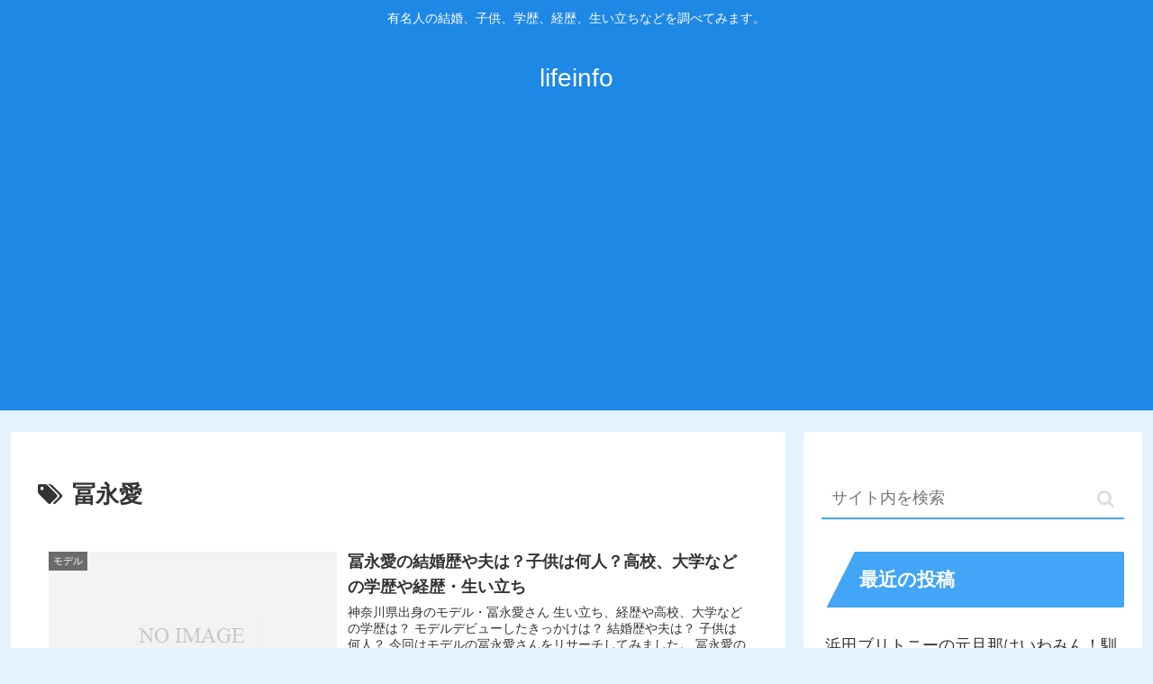

--- FILE ---
content_type: text/html; charset=utf-8
request_url: https://www.google.com/recaptcha/api2/aframe
body_size: 267
content:
<!DOCTYPE HTML><html><head><meta http-equiv="content-type" content="text/html; charset=UTF-8"></head><body><script nonce="yDlPOqD76vcmCUF0ZK7Udw">/** Anti-fraud and anti-abuse applications only. See google.com/recaptcha */ try{var clients={'sodar':'https://pagead2.googlesyndication.com/pagead/sodar?'};window.addEventListener("message",function(a){try{if(a.source===window.parent){var b=JSON.parse(a.data);var c=clients[b['id']];if(c){var d=document.createElement('img');d.src=c+b['params']+'&rc='+(localStorage.getItem("rc::a")?sessionStorage.getItem("rc::b"):"");window.document.body.appendChild(d);sessionStorage.setItem("rc::e",parseInt(sessionStorage.getItem("rc::e")||0)+1);localStorage.setItem("rc::h",'1767445706758');}}}catch(b){}});window.parent.postMessage("_grecaptcha_ready", "*");}catch(b){}</script></body></html>

--- FILE ---
content_type: text/css
request_url: https://lifeinfo.tokyo/wp-content/themes/cocoon-master/skins/veilnui-simplog-blue/style.css?ver=6.3.7&fver=20240103040115
body_size: 4003
content:
@charset "UTF-8";
/*!
  Skin Name: Veilnui Simplog (blue)
  Description: シンプルなブログスキン（青色）
  Skin URI: https://wp-cocoon.com/veilnui-simplog
  Author: veilnui
  Priority: 9840001000
  Screenshot URI: https://wp-cocoon.com/wp-content/themes/cocoon-master/skins/veilnui-simplog-blue/images/image.png
  Version: 1.1.7
  License: http://www.gnu.org/licenses/gpl-2.0.html/ GPL v2 or later
*/
@keyframes fadeIn {
  0% {
    transform: translateY(10%);
    opacity: 0;
  }
  100% {
    transform: translateY(0%);
    opacity: 1;
  }
}
body {
  background-color: #E3F2FD !important;
}

#container {
  display: flex;
  flex-direction: column;
  min-height: 100vh;
}

#content {
  margin-bottom: 20px;
}

#footer {
  margin-top: auto;
}

#header-container {
  background-color: #1E88E5;
}
#header-container .tagline,
#header-container .site-name-text {
  color: white;
}
#header-container #header {
  background-color: #1E88E5;
}
#header-container .hlt-top-menu {
  background-color: #1E88E5;
}
#header-container .hlt-top-menu #navi {
  background-color: #1E88E5;
}
#header-container .hlt-top-menu #navi a:hover {
  background-color: #1E88E5;
}
#header-container .hlt-top-menu #navi .sub-menu {
  background-color: #1E88E5;
  color: white;
}
#header-container .hlt-center-logo {
  background-color: #42A5F5;
}
#header-container .hlt-center-logo #navi {
  background-color: #42A5F5;
}
#header-container .hlt-center-logo #navi a:hover {
  background-color: #42A5F5;
}
#header-container .hlt-center-logo #navi .sub-menu {
  background-color: #42A5F5;
  color: white;
}

#navi a {
  position: relative;
  color: white;
}
#navi a::after {
  position: absolute;
  content: "";
  top: auto;
  left: 0;
  bottom: 0;
  right: auto;
  width: 100%;
  height: 2px;
  background-color: white;
  transform: scale(0, 1);
  transform-origin: center top;
  transition: transform 0.3s;
}
#navi a:hover::after {
  transform: scale(1, 1);
}
#navi .fa-angle-down {
  color: white;
}
#navi .fa-angle-down:hover {
  color: white;
}

#go-to-top .go-to-top-button {
  width: 56px;
  height: 56px;
  background-color: #1E88E5;
  border-radius: 50%;
}
#go-to-top .go-to-top-button:hover span {
  transform: rotate(360deg);
  transition: 0.2s;
}
#go-to-top .go-to-top-button span {
  color: white;
}

#breadcrumb span,
#breadcrumb a {
  color: #42A5F5;
}

#sidebar-menu-content h2, #sidebar h2,
#sidebar-menu-content h3,
#sidebar h3 {
  background-color: #42A5F5;
  color: white;
  padding: 5px 5px 5px 42px;
  line-height: 2.5;
  position: relative;
  z-index: 0;
}
#sidebar-menu-content h2::after, #sidebar h2::after,
#sidebar-menu-content h3::after,
#sidebar h3::after {
  position: absolute;
  content: "";
  top: -2px;
  left: -2px;
  bottom: auto;
  right: auto;
  z-index: 1;
  border: 0;
  border-left: solid 40px white;
  border-bottom: solid 79px transparent;
}

#sidebar .widget_rss .widget-title .rss-widget-icon,
#slide-in-sidebar .widget_rss .widget-title .rss-widget-icon {
  display: none;
}
#sidebar .widget_rss .widget-title .rsswidget,
#slide-in-sidebar .widget_rss .widget-title .rsswidget {
  color: white;
  text-decoration: none;
}
#sidebar .widget_rss .widget-title .rsswidget:hover,
#slide-in-sidebar .widget_rss .widget-title .rsswidget:hover {
  background-color: #42A5F5;
}
#sidebar .widget_rss ul li,
#slide-in-sidebar .widget_rss ul li {
  border-radius: 4px;
  padding: 0.5em;
}
#sidebar .widget_rss ul li:hover,
#slide-in-sidebar .widget_rss ul li:hover {
  background-color: #E3F2FD;
  transition: all 0.3s ease;
}
#sidebar .widget_rss ul li a,
#slide-in-sidebar .widget_rss ul li a {
  background-color: transparent;
  border-bottom: solid transparent 1px;
}
#sidebar .widget_rss ul li a:hover,
#slide-in-sidebar .widget_rss ul li a:hover {
  border-bottom: solid #42A5F5 1px;
  border-bottom-left-radius: 0;
  border-bottom-right-radius: 0;
}
#sidebar .widget_cta_box .cta-box,
#slide-in-sidebar .widget_cta_box .cta-box {
  border: solid #42A5F5 1px;
  background-color: white;
}
#sidebar .widget_cta_box .cta-heading,
#slide-in-sidebar .widget_cta_box .cta-heading {
  color: #1E88E5;
}
#sidebar .widget_cta_box .cta-content,
#slide-in-sidebar .widget_cta_box .cta-content {
  color: #333333;
}
#sidebar .widget_sns_follow_buttons .sns-follow .feedly-button:hover,
#slide-in-sidebar .widget_sns_follow_buttons .sns-follow .feedly-button:hover {
  background-color: #2BB24C;
  opacity: 0.7;
}
#sidebar .widget_sns_follow_buttons .sns-follow .rss-button:hover,
#slide-in-sidebar .widget_sns_follow_buttons .sns-follow .rss-button:hover {
  background-color: #F26522;
  opacity: 0.7;
}
#sidebar .widget_navi_entries a,
#slide-in-sidebar .widget_navi_entries a {
  border-radius: 4px;
}
#sidebar .widget_navi_entries a:hover,
#slide-in-sidebar .widget_navi_entries a:hover {
  background-color: #E3F2FD;
  transition: all 0.3s ease;
}
#sidebar .widget_navi_entries .navi-entry-card-link::after,
#slide-in-sidebar .widget_navi_entries .navi-entry-card-link::after {
  border-top: solid #42A5F5 2px;
  border-right: solid #42A5F5 2px;
}
#sidebar .widget_navi_entries .border-partition a,
#slide-in-sidebar .widget_navi_entries .border-partition a {
  margin: 0;
  border-radius: 0;
  border-bottom: solid #42A5F5 1px;
}
#sidebar .widget_navi_entries .border-partition a:first-of-type,
#slide-in-sidebar .widget_navi_entries .border-partition a:first-of-type {
  border-top: solid #42A5F5 1px;
}
#sidebar .widget_navi_entries .border-square a,
#slide-in-sidebar .widget_navi_entries .border-square a {
  border: solid #42A5F5 1px;
}
#sidebar .widget_navi_entries .card-large-image a:hover,
#slide-in-sidebar .widget_navi_entries .card-large-image a:hover {
  background-color: transparent;
}
#sidebar .widget_author_box .author-box,
#slide-in-sidebar .widget_author_box .author-box {
  border-color: #42A5F5;
}
#sidebar .widget_author_box .author-box .author-widget-name,
#slide-in-sidebar .widget_author_box .author-box .author-widget-name {
  color: #42A5F5;
  font-weight: bold;
}
#sidebar .widget_author_box .author-box .follow-button,
#slide-in-sidebar .widget_author_box .author-box .follow-button {
  border: none;
  color: white;
}
#sidebar .widget_author_box .author-box .website-button,
#slide-in-sidebar .widget_author_box .author-box .website-button {
  background-color: #002561;
}
#sidebar .widget_author_box .author-box .x-corp-button,
#slide-in-sidebar .widget_author_box .author-box .x-corp-button {
  background-color: var(--cocoon-twitter-color);
}
#sidebar .widget_author_box .author-box .facebook-button,
#slide-in-sidebar .widget_author_box .author-box .facebook-button {
  background-color: #3B5998;
}
#sidebar .widget_author_box .author-box .hatebu-button,
#slide-in-sidebar .widget_author_box .author-box .hatebu-button {
  background-color: #2C6EBD;
}
#sidebar .widget_author_box .author-box .instagram-button,
#slide-in-sidebar .widget_author_box .author-box .instagram-button {
  background-color: #405DE6;
}
#sidebar .widget_author_box .author-box .youtube-button,
#slide-in-sidebar .widget_author_box .author-box .youtube-button {
  background-color: #CD201F;
}
#sidebar .widget_author_box .author-box .linkedin-button,
#slide-in-sidebar .widget_author_box .author-box .linkedin-button {
  background-color: #0077B5;
}
#sidebar .widget_author_box .author-box .note-button,
#slide-in-sidebar .widget_author_box .author-box .note-button {
  background-color: #41C9B4;
}
#sidebar .widget_author_box .author-box .flickr-button,
#slide-in-sidebar .widget_author_box .author-box .flickr-button {
  background-color: #111111;
}
#sidebar .widget_author_box .author-box .pinterest-button,
#slide-in-sidebar .widget_author_box .author-box .pinterest-button {
  background-color: #BD081C;
}
#sidebar .widget_author_box .author-box .line-button,
#slide-in-sidebar .widget_author_box .author-box .line-button {
  background-color: #00C300;
}
#sidebar .widget_author_box .author-box .slack-button,
#slide-in-sidebar .widget_author_box .author-box .slack-button {
  background-color: #E01563;
}
#sidebar .widget_author_box .author-box .amazon-button,
#slide-in-sidebar .widget_author_box .author-box .amazon-button {
  background-color: #FF9900;
}
#sidebar .widget_author_box .author-box .twitch-button,
#slide-in-sidebar .widget_author_box .author-box .twitch-button {
  background-color: #6441A4;
}
#sidebar .widget_author_box .author-box .rakuten-room-button,
#slide-in-sidebar .widget_author_box .author-box .rakuten-room-button {
  background-color: #C61E79;
}
#sidebar .widget_author_box .author-box .github-button,
#slide-in-sidebar .widget_author_box .author-box .github-button {
  background-color: #4078C0;
}
#sidebar .widget_author_box .author-box .codepen-button,
#slide-in-sidebar .widget_author_box .author-box .codepen-button {
  background-color: #333333;
}
#sidebar .widget_author_box .author-box .feedly-button,
#slide-in-sidebar .widget_author_box .author-box .feedly-button {
  background-color: #2BB24C;
}
#sidebar .widget_author_box .author-box .rss-button,
#slide-in-sidebar .widget_author_box .author-box .rss-button {
  background-color: #F26522;
}
#sidebar .widget_item_ranking .border-element,
#slide-in-sidebar .widget_item_ranking .border-element {
  border-radius: 4px;
  border: solid #42A5F5 1px;
}
#sidebar .widget_popular_entries a,
#slide-in-sidebar .widget_popular_entries a {
  border-radius: 4px;
}
#sidebar .widget_popular_entries a:hover,
#slide-in-sidebar .widget_popular_entries a:hover {
  background-color: #E3F2FD;
  transition: all 0.3s ease;
}
#sidebar .widget_popular_entries .popular-entry-card-link::after,
#slide-in-sidebar .widget_popular_entries .popular-entry-card-link::after {
  border-top: solid #42A5F5 2px;
  border-right: solid #42A5F5 2px;
}
#sidebar .widget_popular_entries .border-partition a,
#slide-in-sidebar .widget_popular_entries .border-partition a {
  margin: 0;
  border-radius: 0;
  border-bottom: solid #42A5F5 1px;
}
#sidebar .widget_popular_entries .border-partition a:first-of-type,
#slide-in-sidebar .widget_popular_entries .border-partition a:first-of-type {
  border-top: solid #42A5F5 1px;
}
#sidebar .widget_popular_entries .border-square a,
#slide-in-sidebar .widget_popular_entries .border-square a {
  border: solid #42A5F5 1px;
}
#sidebar .widget_popular_entries .card-large-image a:hover,
#slide-in-sidebar .widget_popular_entries .card-large-image a:hover {
  background-color: transparent;
}
#sidebar .widget_new_entries a,
#slide-in-sidebar .widget_new_entries a {
  border-radius: 4px;
}
#sidebar .widget_new_entries a:hover,
#slide-in-sidebar .widget_new_entries a:hover {
  background-color: #E3F2FD;
  transition: all 0.3s ease;
}
#sidebar .widget_new_entries .new-entry-card-link::after,
#slide-in-sidebar .widget_new_entries .new-entry-card-link::after {
  border-top: solid #42A5F5 2px;
  border-right: solid #42A5F5 2px;
}
#sidebar .widget_new_entries .border-partition a,
#slide-in-sidebar .widget_new_entries .border-partition a {
  margin: 0;
  border-radius: 0;
  border-bottom: solid #42A5F5 1px;
}
#sidebar .widget_new_entries .border-partition a:first-of-type,
#slide-in-sidebar .widget_new_entries .border-partition a:first-of-type {
  border-top: solid #42A5F5 1px;
}
#sidebar .widget_new_entries .border-square a,
#slide-in-sidebar .widget_new_entries .border-square a {
  border: solid #42A5F5 1px;
}
#sidebar .widget_new_entries .card-large-image a:hover,
#slide-in-sidebar .widget_new_entries .card-large-image a:hover {
  background-color: transparent;
}
#sidebar .widget_recent_comments .recent-comments .recent-comment-content,
#slide-in-sidebar .widget_recent_comments .recent-comments .recent-comment-content {
  border: solid #42A5F5 1px;
}
#sidebar .widget_recent_comments .recent-comments .recent-comment-content::before, #sidebar .widget_recent_comments .recent-comments .recent-comment-content::after,
#slide-in-sidebar .widget_recent_comments .recent-comments .recent-comment-content::before,
#slide-in-sidebar .widget_recent_comments .recent-comments .recent-comment-content::after {
  border-bottom-color: #42A5F5;
}
#sidebar .widget_recent_comments .recent-comments a:hover,
#slide-in-sidebar .widget_recent_comments .recent-comments a:hover {
  background-color: white;
}
#sidebar .widget_toc .toc-content li a:hover,
#slide-in-sidebar .widget_toc .toc-content li a:hover {
  transition: all 0.3s ease;
  color: #42A5F5;
  text-decoration: none;
}
#sidebar .widget_related_entries a,
#slide-in-sidebar .widget_related_entries a {
  border-radius: 4px;
}
#sidebar .widget_related_entries a:hover,
#slide-in-sidebar .widget_related_entries a:hover {
  background-color: #E3F2FD;
  transition: all 0.3s ease;
}
#sidebar .widget_related_entries .widget-related-entry-card-link::after,
#slide-in-sidebar .widget_related_entries .widget-related-entry-card-link::after {
  border-top: solid #42A5F5 2px;
  border-right: solid #42A5F5 2px;
}
#sidebar .widget_related_entries .border-partition a,
#slide-in-sidebar .widget_related_entries .border-partition a {
  margin: 0;
  border-radius: 0;
  border-bottom: solid #42A5F5 1px;
}
#sidebar .widget_related_entries .border-partition a:first-of-type,
#slide-in-sidebar .widget_related_entries .border-partition a:first-of-type {
  border-top: solid #42A5F5 1px;
}
#sidebar .widget_related_entries .border-square a,
#slide-in-sidebar .widget_related_entries .border-square a {
  border: solid #42A5F5 1px;
}
#sidebar .widget_related_entries .card-large-image a:hover,
#slide-in-sidebar .widget_related_entries .card-large-image a:hover {
  background-color: transparent;
}
#sidebar .widget_archive a,
#slide-in-sidebar .widget_archive a {
  border-radius: 4px;
}
#sidebar .widget_archive a:hover,
#slide-in-sidebar .widget_archive a:hover {
  background-color: #E3F2FD;
  transition: all 0.3s ease;
}
#sidebar .widget_archive select,
#slide-in-sidebar .widget_archive select {
  border: none;
  border-bottom: solid #42A5F5 1px;
  background-color: transparent;
  border-bottom-left-radius: 0;
  border-bottom-right-radius: 0;
}
#sidebar .widget_archive select:focus,
#slide-in-sidebar .widget_archive select:focus {
  transition: all 0.3s ease;
  background-color: #E3F2FD;
}
#sidebar .widget_categories a,
#slide-in-sidebar .widget_categories a {
  border-radius: 4px;
}
#sidebar .widget_categories a:hover,
#slide-in-sidebar .widget_categories a:hover {
  background-color: #E3F2FD;
  transition: all 0.3s ease;
}
#sidebar .widget_categories select,
#slide-in-sidebar .widget_categories select {
  border: none;
  border-bottom: solid #42A5F5 1px;
  background-color: transparent;
  border-bottom-left-radius: 0;
  border-bottom-right-radius: 0;
}
#sidebar .widget_categories select:focus,
#slide-in-sidebar .widget_categories select:focus {
  transition: all 0.3s ease;
  background-color: #E3F2FD;
}
#sidebar .widget_calendar .wp-calendar-table caption,
#slide-in-sidebar .widget_calendar .wp-calendar-table caption {
  color: white;
  border-color: #1565C0;
  background-color: #1E88E5;
}
#sidebar .widget_calendar .wp-calendar-table thead tr th,
#slide-in-sidebar .widget_calendar .wp-calendar-table thead tr th {
  color: white;
  border-color: #1565C0;
  background-color: #42A5F5;
}
#sidebar .widget_calendar .wp-calendar-table tbody tr td,
#slide-in-sidebar .widget_calendar .wp-calendar-table tbody tr td {
  color: white;
  border-color: #1565C0;
  background-color: #90CAF9;
}
#sidebar .widget_calendar .wp-calendar-table tbody tr td a,
#slide-in-sidebar .widget_calendar .wp-calendar-table tbody tr td a {
  border-radius: 0;
  background-color: #90CAF9;
  color: white;
}
#sidebar .widget_calendar .wp-calendar-table tbody tr td [id$=today], #sidebar .widget_calendar .wp-calendar-table tbody tr td [id$=today] a,
#slide-in-sidebar .widget_calendar .wp-calendar-table tbody tr td [id$=today],
#slide-in-sidebar .widget_calendar .wp-calendar-table tbody tr td [id$=today] a {
  background-color: #42A5F5;
  color: white;
}
#sidebar .widget_calendar .wp-calendar-table tfoot,
#slide-in-sidebar .widget_calendar .wp-calendar-table tfoot {
  display: none;
}
#sidebar .widget_media_gallery img,
#slide-in-sidebar .widget_media_gallery img {
  border: none;
}
#sidebar .widget_tag_cloud a,
#slide-in-sidebar .widget_tag_cloud a {
  border-radius: 4px;
}
#sidebar .widget_tag_cloud a:hover,
#slide-in-sidebar .widget_tag_cloud a:hover {
  background-color: #E3F2FD;
  transition: all 0.3s ease;
}
#sidebar .widget_tag_cloud a .fa-tag,
#slide-in-sidebar .widget_tag_cloud a .fa-tag {
  color: #42A5F5;
}
#sidebar .widget_nav_menu a,
#slide-in-sidebar .widget_nav_menu a {
  border-radius: 4px;
}
#sidebar .widget_nav_menu a:hover,
#slide-in-sidebar .widget_nav_menu a:hover {
  background-color: #E3F2FD;
  transition: all 0.3s ease;
}
#sidebar .widget_meta a,
#slide-in-sidebar .widget_meta a {
  border-radius: 4px;
}
#sidebar .widget_meta a:hover,
#slide-in-sidebar .widget_meta a:hover {
  background-color: #E3F2FD;
  transition: all 0.3s ease;
}
#sidebar .widget_pages a,
#slide-in-sidebar .widget_pages a {
  border-radius: 4px;
}
#sidebar .widget_pages a:hover,
#slide-in-sidebar .widget_pages a:hover {
  background-color: #E3F2FD;
  transition: all 0.3s ease;
}
#sidebar .widget_recent_entries a,
#slide-in-sidebar .widget_recent_entries a {
  border-radius: 4px;
}
#sidebar .widget_recent_entries a:hover,
#slide-in-sidebar .widget_recent_entries a:hover {
  background-color: #E3F2FD;
  transition: all 0.3s ease;
}
#sidebar .widget_search .search-edit,
#slide-in-sidebar .widget_search .search-edit {
  border-width: 0 0 2px 0;
  border-radius: 0;
  border-top-left-radius: 4px;
  border-top-right-radius: 4px;
  border-bottom: 2px solid #42A5F5;
}
#sidebar .widget_search .search-edit:focus,
#slide-in-sidebar .widget_search .search-edit:focus {
  background-color: #E3F2FD;
  transition: all 0.3s ease;
}
#sidebar .widget_search .search-edit:focus ~ .search-submit,
#slide-in-sidebar .widget_search .search-edit:focus ~ .search-submit {
  transition: all 0.3s ease;
  color: #42A5F5;
}
#sidebar .widget_search .search-submit:hover,
#slide-in-sidebar .widget_search .search-submit:hover {
  transition: all 0.3s ease;
  color: #42A5F5;
}
#sidebar .widget_media_image .wp-caption,
#slide-in-sidebar .widget_media_image .wp-caption {
  border: none;
  background-color: transparent;
}

#pager-post-navi.post-navi-border a {
  border-top: solid #42A5F5 1px;
  border-bottom: solid #42A5F5 1px;
}
#pager-post-navi.post-navi-border .prev-post ~ .next-post {
  border-top: none;
}
#pager-post-navi a:hover {
  transition: all 0.3s ease;
  background-color: #E3F2FD;
}
#pager-post-navi a .fa {
  color: #1E88E5;
}

#main #list.ecb-entry-border {
  margin-bottom: 1em;
}
#main #list.ecb-entry-border a {
  border-top: solid 1px #42A5F5;
  margin-bottom: 0;
  border-radius: 0;
}
#main #list.ecb-entry-border a:nth-last-child(1) {
  border-bottom: solid 1px #42A5F5;
}
#main #list .entry-card-wrap {
  border: none;
  color: #333333;
  border-radius: 4px;
  margin-bottom: 1em;
}
#main #list .entry-card-wrap:hover {
  background-color: #E3F2FD;
  transition: all 0.3s ease;
}

#main .cat-label {
  top: 0;
  left: 0;
  bottom: auto;
  right: auto;
  border: none;
}

#main .article .blogcard {
  border: solid #42A5F5 1px;
  transition: all 0.3s ease;
}
#main .article .blogcard:hover {
  background-color: #E3F2FD;
}

#main .post-password-form input[type=password] {
  border-radius: 0;
  border: none;
  border-top-left-radius: 4px;
  border-top-right-radius: 4px;
  border-bottom: solid #42A5F5 1px;
  background-color: transparent;
}
#main .post-password-form input[type=password]:focus {
  transition: all 0.3s ease;
  background-color: #E3F2FD;
}
#main .post-password-form input[type=submit] {
  margin: 1em 0;
  display: inline-block;
  background-color: #42A5F5;
  border: none;
  border-radius: 4px;
  color: white;
}

#related-entries.recb-entry-border a {
  border: none;
  border-top: solid #42A5F5 1px;
  border-radius: 0;
}
#related-entries.recb-entry-border a:nth-last-child(1) {
  border-bottom: solid #42A5F5 1px;
}
#related-entries .related-entry-card-wrap {
  margin: 0;
  background-color: transparent;
  border-radius: 4px;
}
#related-entries .related-entry-card-wrap:hover {
  transition: all 0.3s ease;
  background-color: #E3F2FD;
}

#main .pagination-previous-link,
#main .pagination-next-link {
  color: white;
  background-color: #42A5F5;
  border: none;
  border-radius: 4px;
}
#main .pagination span {
  color: white;
  border: none;
  border-radius: 4px;
  background-color: #42A5F5;
}
#main .pagination a {
  color: white;
  border: none;
  border-radius: 4px;
  background-color: #42A5F5;
}

.toc {
  width: 100%;
  padding: 0;
  border-color: #42A5F5;
  border-radius: 4px;
}
.toc .toc-title {
  padding: 0;
  background-color: #42A5F5;
  color: white;
}
.toc .toc-title::after {
  color: white;
  text-decoration: none;
}
.toc .toc-content {
  padding: 1em;
}
.toc .toc-content .toc-list {
  margin: 0 1em;
}
.toc .toc-content .toc-list li {
  margin: 0;
}
.toc .toc-content .toc-list li a {
  transition: all 0.3s ease;
}
.toc .toc-content .toc-list li a:hover {
  color: #42A5F5;
  text-decoration: none;
}

#main .entry-header h1.entry-title {
  background: linear-gradient(to right, #1E88E5, #42A5F5);
  color: white;
  padding: 1em;
}
#main .entry-content h2,
#main .entry-content h3,
#main .entry-content h4,
#main .entry-content h5,
#main .entry-content h6 {
  color: #1E88E5;
  background-color: transparent;
  border: 0;
  border-bottom: 5px solid #1E88E5;
}
#main .entry-content h2,
#main .entry-content h3 {
  padding: 0.5em;
}
#main .entry-content h3 {
  border-width: 3px;
}
#main .entry-content h3::after {
  width: 100%;
  height: 3px;
}
#main .entry-content h4,
#main .entry-content h5,
#main .entry-content h6 {
  padding: 0.25em;
  border-width: 1px;
}
#main .wp-block-quote {
  border: solid #1E88E5 1px;
  background-color: #E3F2FD;
}
#main .wp-block-quote::before, #main .wp-block-quote::after {
  color: #1E88E5;
}
#main .wp-block-quote cite {
  color: #42A5F5;
}
#main .wp-block-file button {
  background-color: #42A5F5;
}

pre {
  border: solid #1E88E5 1px;
  background-color: #E3F2FD;
}

blockquote {
  border: solid #1E88E5 1px;
  background-color: #E3F2FD;
}
blockquote::before, blockquote::after {
  color: #1E88E5;
}
blockquote cite {
  color: #42A5F5;
}

.wp-block-table tbody {
  border: solid #42A5F5 1px;
}
.wp-block-table tbody tr:nth-child(odd) {
  background-color: #90CAF9;
}
.wp-block-table tbody tr:nth-child(even) {
  background-color: white;
}
.wp-block-table tbody tr td {
  border: none;
}

#main .wp-block-calendar .wp-calendar-table caption {
  color: white;
  border-color: #1565C0;
  background-color: #1E88E5;
}
#main .wp-block-calendar .wp-calendar-table thead tr th {
  color: white;
  border-color: #1565C0;
  background-color: #42A5F5;
}
#main .wp-block-calendar .wp-calendar-table tbody tr td {
  color: white;
  border-color: #1565C0;
  background-color: #90CAF9;
}
#main .wp-block-calendar .wp-calendar-table tbody tr td a {
  border-radius: 0;
  background-color: #90CAF9;
  color: white;
}
#main .wp-block-calendar .wp-calendar-table tbody tr td [id$=today], #main .wp-block-calendar .wp-calendar-table tbody tr td [id$=today] a {
  background-color: #42A5F5;
  color: white;
}
#main .wp-block-calendar .wp-calendar-table tfoot {
  display: none;
}
#main .wp-block-archives select {
  border: solid #42A5F5 1px;
  background-color: #E3F2FD;
}
#main .wp-block-categories select {
  border: solid #42A5F5 1px;
  background-color: #E3F2FD;
}
#main .wp-block-search {
  display: flex;
  flex-direction: row;
}
#main .wp-block-search input {
  width: auto;
  border-top: none;
  border-left: none;
  border-right: none;
  border-bottom: solid #42A5F5 2px;
}
#main .wp-block-search input:focus {
  background-color: #E3F2FD;
  transition: all 0.3s ease;
}
#main .wp-block-search button {
  display: inline-block;
  padding: 1em 2em;
  background-color: #42A5F5;
  border: none;
  color: white;
  border-top-right-radius: 4px;
  border-top-left-radius: 4px;
}
#main .wp-block-tag-cloud a {
  text-decoration: none;
  border-radius: 4px;
  color: #333333;
}
#main .wp-block-tag-cloud a:hover {
  background-color: #E3F2FD;
  transition: all 0.3s ease;
}
#main .wp-block-tag-cloud a .fa-tag {
  color: #42A5F5;
}

#main .page .sns-share,
#main .page .sns-follow {
  display: none;
}

#comment-area .reply a {
  border: none;
  color: white;
  background-color: #42A5F5;
}

#comment-reply-btn {
  color: white;
  background-color: #42A5F5;
  border-radius: 4px;
  border: none;
}

#comment,
#author,
#email,
#url {
  border: none;
  border-bottom: 2px solid #42A5F5;
  border-radius: 0;
}
#comment:focus,
#author:focus,
#email:focus,
#url:focus {
  background-color: #E3F2FD;
  transition: all 0.3s ease;
}

#submit {
  color: white;
  background-color: #42A5F5;
  border-radius: 4px;
  border: none;
}

#footer {
  color: white;
  background-color: black;
}
#footer .site-name-text {
  color: white;
}
#footer #navi-footer a {
  color: white;
  background-color: black;
}
#footer #navi-footer a:hover {
  background-color: white;
  color: black;
}

body .mobile-menu-buttons {
  background-color: #1E88E5;
}
body .mobile-menu-buttons .menu-button:hover {
  background-color: #1E88E5;
}
body .mobile-menu-buttons .menu-button .menu-button-in {
  color: white;
}
body .mobile-menu-buttons .navi-menu-button .navi-menu-content {
  background-color: white;
}
body .mobile-menu-buttons .navi-menu-button .navi-menu-content a {
  color: #1E88E5;
  margin: 0.5em 0 0.5em 0;
  border-bottom: solid #42A5F5 1px;
}
body .mobile-menu-buttons .navi-menu-button .navi-menu-content a:hover {
  background-color: white;
}
body .mobile-menu-buttons .navi-menu-button .navi-menu-content .fa {
  color: #1E88E5;
}
body .mobile-menu-buttons .search-menu-button .search-edit {
  border-width: 0 0 2px 0;
  border-radius: 4px;
  border-bottom: 2px solid #42A5F5;
  background-color: #E3F2FD;
}
body .mobile-menu-buttons .search-menu-button .search-submit {
  color: #42A5F5;
}